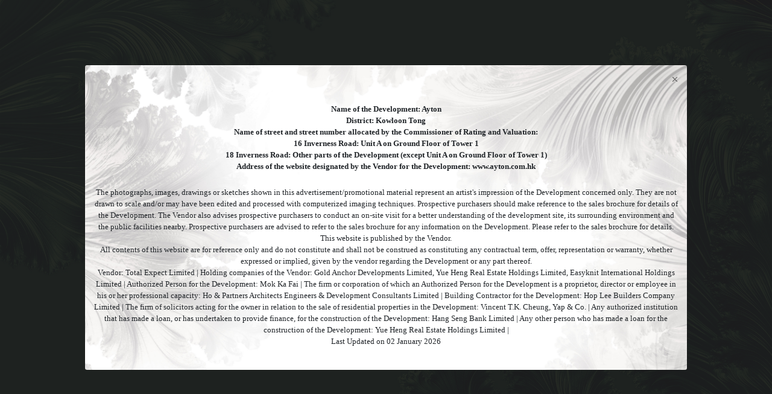

--- FILE ---
content_type: text/html; charset=utf-8
request_url: http://ayton.com.hk/
body_size: 24057
content:
<!DOCTYPE html>
<html lang=en>
<head>
    <meta charset="utf-8" />
    <meta name="viewport" content="width=device-width, initial-scale=1.0" />
    <title>Home page - Ayton</title>

    
    
        <link rel="stylesheet" href="https://cdnjs.cloudflare.com/ajax/libs/twitter-bootstrap/4.1.3/css/bootstrap.min.css" crossorigin="anonymous" integrity="sha256-eSi1q2PG6J7g7ib17yAaWMcrr5GrtohYChqibrV7PBE=" />
<meta name="x-stylesheet-fallback-test" content="" class="sr-only" /><script>!function(a,b,c,d){var e,f=document,g=f.getElementsByTagName("SCRIPT"),h=g[g.length-1].previousElementSibling,i=f.defaultView&&f.defaultView.getComputedStyle?f.defaultView.getComputedStyle(h):h.currentStyle;if(i&&i[a]!==b)for(e=0;e<c.length;e++)f.write('<link href="'+c[e]+'" '+d+"/>")}("position","absolute",["/lib/bootstrap/dist/css/bootstrap.min.css"], "rel=\u0022stylesheet\u0022 crossorigin=\u0022anonymous\u0022 integrity=\u0022sha256-eSi1q2PG6J7g7ib17yAaWMcrr5GrtohYChqibrV7PBE=\u0022 ");</script>
    
    <link rel="stylesheet" href="/css/site.css" />
</head>
<body>
    <header>
        <nav class="navbar navbar-expand-md navbar-toggleable-md navbar-dark bg-dark bord border-bottom mb-3 sticky-top ">
            <div class="container-fluid">
                <button class="navbar-toggler " type="button" data-toggle="collapse" data-target="#collapsebar" aria-controls="navbarSupportedContent"
                        aria-expanded="false" aria-label="Toggle navigation">
                    <span class="navbar-toggler-icon"></span>
                </button>
                <div class="navbar-collapse collapse d-md-inline-flex flex-md-row-reverse order-2 order-md-1" id="collapsebar">
                    <ul class="navbar-nav flex-grow-1 ">
                        <li class="nav-item">
                            <a class="nav-link" href="/docs/SalesBrochure/AYTON_Sales Brochure.pdf" target="_blank">Sales Brochure</a>
                        </li>
                        <li class="dropdown">
                            <a class="nav-link dropdown-toggle" data-toggle="dropdown" href="#">Media Bank<span class="caret"></span></a>
                            <ul class="dropdown-menu">
                                <li class="dropdown-item"><a class="nav-link" href="/docs/AYTON_Information Booklet.pdf" target="_blank">Development Information Booklet</a></li>
                                <li class="dropdown-item"><a class="nav-link" href="/docs/AYTON-Phamphlet.pdf" target="_blank">Development Information Phamphlet</a></li>
                            </ul>
                        </li>
                        <li class="dropdown">
                            <a class="nav-link dropdown-toggle" data-toggle="dropdown" href="#">DMC<span class="caret"></span></a>
                            <ul class="dropdown-menu">
                                <li class="dropdown-item"><a class="nav-link" href="/docs/AYTON DMC.pdf" target="_blank">DMC</a></li>
                                <li class="dropdown-item"><a class="nav-link" href="/docs/Information relating to DMC Manager (Ayton).pdf" target="_blank">Info relating to DMC Manager</a></li>
                            </ul>
                        </li>
                        <li class="nav-item">
                            <a class="nav-link" href="/docs/AYTON_AERIAL PHOTO.pdf" target="_blank">Aerial Photograph</a>
                        </li>
                        <li class="nav-item">
                            <a class="nav-link" id="saDetail" data-toggle="modal" href="index.csthml" data-target="#samodal">Sales Arrangements</a>
                        </li>
                        <li class="nav-item">
                            <a class="nav-link" id="plDetail" data-toggle="modal" href="index.csthml" data-target="#plmodal">Price List</a>
                        </li>
                        <li class="nav-item">
                            <a class="nav-link" href="/docs/RegisterTransaction/Transaction.pdf" target="_blank">Register of Transaction</a>
                        </li>
                        <li class="nav-item">
                            <a class="nav-link" href="mailto:salesgroup@easyknit.com">Contact Us</a>
                        </li>
                    </ul>
                </div>
                <div class="d-flex order-1 order-md-2  mx-auto">
                    <ul class="navbar-nav flex-grow-1 flex-row justify-content-between">
                        <li>
                            <a class="nav-link custom-link cn" href="/zh/Index">繁</a>
                        </li>
                        <li>
                            <a class="nav-link custom-link zh" href="/zh-CN/Index">简</a>
                        </li>
                        <li>
                            <a class="nav-link custom-link" href="/en/Index">EN</a>
                        </li>
                    </ul>
                    

                </div>
            </div>
        </nav>
    </header>
    <div class="container-fluid">
        <div class="row">
            

<div class="container-fluid" id="main" style="display: inline-block">
    <div class="row">
        <div id="dvImg">
            <div id="myCarousel" class="carousel carousel-fade slide " data-ride="carousel" data-interval="6000">
                <div class="carousel-inner">
                    <div class="carousel-item active">
                            <img src="/images/AYTON-Print AD-A (ENG for websit)_20200421.jpg" style="width: 100%; height: auto; " />
                    </div>
                    <div class="carousel-item">
                            <img src="/images/AYTON-Print AD-B (ENG for websit)_20200421.jpg" style="width: 100%; height: auto; " />

                    </div>
                </div>
            </div>
        </div>
    </div>

    <div class="row">
        <div class="container-fluid note">

                <div class="note-head">
                    Name of the Development: Ayton
                    <br />
                    District of the Development: Kowloon Tong
                    <br />
                    Name of street and street number allocated by the Commissioner of Rating and Valuation:
                    <br />
                    16 Inverness Road: Unit A on Ground Floor of Tower 1
                    <br />
                    18 Inverness Road: Other parts of the Development (except Unit A on Ground Floor of Tower 1)
                    <br />
                    Address of the website designated by the Vendor for the Development: www.ayton.com.hk
                    <br />
                </div>
                <div class="note-content">

                    The photographs, images, drawings or sketches shown in this advertisement / promotional material represent an artist's impression of the Development concerned only. They are not drawn to scale and / or may have been edited and processed with computerized imaging techniques. Prospective purchasers should make reference to the sales brochure for details of the Development. The Vendor also advises prospective purchasers to conduct an on-site visit for a better understanding of the development site, its surrounding environment and the public facilities nearby.
                    <br />
                    The images contained in this advertisement / promotional material have been edited and processed with computerized imaging and are for reference only.  Unless otherwise specified, the images are not taken at or prepared based on the Development or its surrounding areas. It shall not be taken as depicting or representing any parts of the Development or its vicinity or any view from any part of the Development or the surrounding buildings, facilities or environment, and are irrelevant to the Development. The fittings, finishes, appliances, furniture, decorative items, facilities, and other objects shown in the images may not necessarily be provided or appear in the Development or its vicinity upon completion.  This advertisement / promotional material is for reference only and do not constitute and shall not be construed as constituting any contractual term, offer, representation or warranty, whether expressed or implied, given by the vendor regarding the Development or any part thereof (whether related to view or not). Prospective purchasers shall not rely on or be affected by any content, information or concept of this advertisement/promotional material in deciding whether to purchase or when to purchase any residential property.
                    <br />
                    Last Updated on: 02 January 2026

                </div>

            <hr style="border-top: 1px solid white;" />


        </div>
    </div>
    <div class="row">
        <div class="agent-info col-12">
            <img class="logo" src="/images/white logo.png" />
            <br />
            <div class="hotline">Hotline: 2370 0899</div>
            <br />
            ©2020 Easyknit International Holdings Limited.  All rights reservered.
            <br />
            <a class="disclaimer" href="#disclaimer-modal" data-toggle="modal" data-target="#disclaimer-modal">Disclaimer</a>
        </div>
    </div>

</div>

<!-- Modal -->
<div class="modal " id="disclaimer-modal" role="dialog">
    <div class="modal-dialog modal-lg modal-sm modal-dialog-centered">
        <!-- Modal content-->
        <div class="modal-content">
            <div class="modal-header">
                <button type="button" class="close" data-dismiss="modal" id="fade_in">&times;</button>
            </div>
            <div class="modal-body">
                    <p>
                        <b>Name of the Development: Ayton</b>
                        <br />
                        <b>District: Kowloon Tong</b>
                        <br />
                        <b>Name of street and street number allocated by the Commissioner of Rating and Valuation:</b>
                        <br />
                        <b>16 Inverness Road: Unit A on Ground Floor of Tower 1</b>
                        <br />
                        <b>18 Inverness Road: Other parts of the Development (except Unit A on Ground Floor of Tower 1)</b>
                        <br />
                        <b>Address of the website designated by the Vendor for the Development: www.ayton.com.hk</b>
                        <br />
                        <div class="popup-body">
                            The photographs, images, drawings or sketches shown in this advertisement/promotional material represent an artist's impression of the Development concerned only. They are not drawn to scale and/or may have been edited and processed with computerized imaging techniques. Prospective purchasers should make reference to the sales brochure for details of the Development. The Vendor also advises prospective purchasers to conduct an on-site visit for a better understanding of the development site, its surrounding environment and the public facilities nearby. Prospective purchasers are advised to refer to the sales brochure for any information on the Development. Please refer to the sales brochure for details. This website is published by the Vendor.
                            <br />
                            All contents of this website are for reference only and do not constitute and shall not be construed as constituting any contractual term, offer, representation or warranty, whether expressed or implied, given by the vendor regarding the Development or any part thereof.
                            <br />
                            Vendor: Total Expect Limited | Holding companies of the Vendor: Gold Anchor Developments Limited, Yue Heng Real Estate Holdings Limited, Easyknit International Holdings Limited | Authorized Person for the Development: Mok Ka Fai | The firm or corporation of which an Authorized Person for the Development is a proprietor, director or employee in his or her professional capacity: Ho & Partners Architects Engineers & Development Consultants Limited | Building Contractor for the Development: Hop Lee Builders Company Limited | The firm of solicitors acting for the owner in relation to the sale of residential properties in the Development: Vincent T.K. Cheung, Yap & Co. | Any authorized institution that has made a loan, or has undertaken to provide finance, for the construction of the Development: Hang Seng Bank Limited | Any other person who has made a loan for the construction of the Development: Yue Heng Real Estate Holdings Limited |
                            <br />
                            Last Updated on 02 January 2026
                        </div>
                    </p>
            </div>
        </div>

    </div>
</div>

<!-- Brochure List Modal -->
<div id="sbModal" class="sbModal modal fade" role="dialog">
    <div class="modal-dialog modal-lg">
        <div class="modal-content">
            <div class="modal-header">
                <h4 class="modal-title">價單 Sales Brochure</h4>
                <button type="button" class="close" data-dismiss="modal">&times;</button>
            </div>
            <div class="modal-body">
                <div id="sbModalData"></div>
                <table id="listSB" class="table"></table>
            </div>
            <div class="modal-footer">
                <button type="button" class="btn btn-default" data-dismiss="modal">Close</button>
            </div>
        </div>
    </div>
</div>

<!-- Sales Arrangement Modal -->
<div id="saModal" class="saModal modal fade" role="dialog">
    <div class="modal-dialog modal-lg">
        <div class="modal-content">
            <div class="modal-header">
                <h4 class="modal-title">銷售安排 Sales Arrangements</h4>
                <button type="button" class="close" data-dismiss="modal">&times;</button>
            </div>
            <div class="modal-body">
                <div id="saModalData"></div>
                <table id="list" class="table"></table>
            </div>
            <div class="modal-footer">
                <button type="button" class="btn btn-default" data-dismiss="modal">Close</button>
            </div>
        </div>
    </div>
</div>

<!-- Price List Modal -->
<div id="plModal" class="plModal modal fade" role="dialog">
    <div class="modal-dialog modal-lg">
        <div class="modal-content">
            <div class="modal-header">
                <h4 class="modal-title">價單 Price List</h4>
                <button type="button" class="close" data-dismiss="modal">&times;</button>
            </div>
            <div class="modal-body">
                <div id="plModalData"></div>
                <table id="listpl" class="table"></table>
            </div>
            <div class="modal-footer">
                <button type="button" class="btn btn-default" data-dismiss="modal">Close</button>
            </div>
        </div>
    </div>
</div>


<!-- Coming Soon Modal -->
<div id="csModal" class="csModal modal fade" role="dialog">
    <div class="modal-dialog modal-lg">
        <div class="modal-content">
            <div class="modal-header">
                <h4 class="modal-title"></h4>
                <button type="button" class="close" data-dismiss="modal">&times;</button>
            </div>
            <div class="modal-body">
                <p class="coming-en">Coming Soon</p>
                <p class="coming-zh">即將登場</p>
            </div>
            <div class="modal-footer">
                <button type="button" class="btn btn-default" data-dismiss="modal">Close</button>
            </div>
        </div>
    </div>
</div>



        </div>
    </div>


    
    
        <script src="https://cdnjs.cloudflare.com/ajax/libs/jquery/3.3.1/jquery.min.js" crossorigin="anonymous" integrity="sha256-FgpCb/KJQlLNfOu91ta32o/NMZxltwRo8QtmkMRdAu8=">
        </script>
<script>(window.jQuery||document.write("\u003Cscript src=\u0022/lib/jquery/dist/jquery.min.js\u0022 crossorigin=\u0022anonymous\u0022 integrity=\u0022sha256-FgpCb/KJQlLNfOu91ta32o/NMZxltwRo8QtmkMRdAu8=\u0022\u003E\u003C/script\u003E"));</script>
        <script src="https://cdnjs.cloudflare.com/ajax/libs/twitter-bootstrap/4.1.3/js/bootstrap.bundle.min.js" crossorigin="anonymous" integrity="sha256-E/V4cWE4qvAeO5MOhjtGtqDzPndRO1LBk8lJ/PR7CA4=">
        </script>
<script>(window.jQuery && window.jQuery.fn && window.jQuery.fn.modal||document.write("\u003Cscript src=\u0022/lib/bootstrap/dist/js/bootstrap.bundle.min.js\u0022 crossorigin=\u0022anonymous\u0022 integrity=\u0022sha256-E/V4cWE4qvAeO5MOhjtGtqDzPndRO1LBk8lJ/PR7CA4=\u0022\u003E\u003C/script\u003E"));</script>
    
    <script src="/js/site.js?v=OcI2uQNF2Cf4nQ4iYSmUYItnUfwiMDzitRnF8rUG2-A"></script>

    


    <script src="https://cdnjs.cloudflare.com/ajax/libs/jquery-validate/1.17.0/jquery.validate.min.js" crossorigin="anonymous" integrity="sha256-F6h55Qw6sweK+t7SiOJX+2bpSAa3b/fnlrVCJvmEj1A=">
    </script>
<script>(window.jQuery && window.jQuery.validator||document.write("\u003Cscript src=\u0022/lib/jquery-validation/dist/jquery.validate.min.js\u0022 crossorigin=\u0022anonymous\u0022 integrity=\u0022sha256-F6h55Qw6sweK\u002Bt7SiOJX\u002B2bpSAa3b/fnlrVCJvmEj1A=\u0022\u003E\u003C/script\u003E"));</script>
    <script src="https://cdnjs.cloudflare.com/ajax/libs/jquery-validation-unobtrusive/3.2.11/jquery.validate.unobtrusive.min.js" crossorigin="anonymous" integrity="sha256-9GycpJnliUjJDVDqP0UEu/bsm9U+3dnQUH8+3W10vkY=">
    </script>
<script>(window.jQuery && window.jQuery.validator && window.jQuery.validator.unobtrusive||document.write("\u003Cscript src=\u0022/lib/jquery-validation-unobtrusive/jquery.validate.unobtrusive.min.js\u0022 crossorigin=\u0022anonymous\u0022 integrity=\u0022sha256-9GycpJnliUjJDVDqP0UEu/bsm9U\u002B3dnQUH8\u002B3W10vkY=\u0022\u003E\u003C/script\u003E"));</script>

    <script>
        $(document).ready(function () {
            $(function () {
                //$('body').removeClass('fade-out');
                $('body').removeClass('fade-out');
            });

            $('#disclaimer-modal').on('hidden.bs.modal', function () {
                console.log('hide');
                //$('#main').css('display', 'block');
                $('header').fadeIn(3000);
                $('#main').fadeIn(3000);

            });
            //$(function () {
            //    $('#disclaimer-modal').modal('show');
            //});

            //$('#fade_in').click(function () {
            //    console.log('test');
            //    $('body').removeClass('fade-out');
            //});

            $("#csDetail0").click(function () {
                $('#csModal').modal('show');
            });

            $("#csDetail1").click(function () {
                $('#csModal').modal('show');
            });

            $("#csDetail2").click(function () {
                $('#csModal').modal('show');
            });
            $("#csDetail3").click(function () {
                $('#csModal').modal('show');
            });
            $("#csDetail4").click(function () {
                $('#csModal').modal('show');
            });
            $("#csDetail5").click(function () {
                $('#csModal').modal('show');
            });
            $("#csDetail6").click(function () {
                $('#csModal').modal('show');
            });
            $("#csDetail7").click(function () {
                $('#csModal').modal('show');
            });
            $("#csDetail8").click(function () {
                $('#csModal').modal('show');
            });
            $("#csDetail9").click(function () {
                $('#csModal').modal('show');
            });

            $("#sbDetail").click(function () {
                var sa = 'SalesBrochure';
                $.ajax({
                    type: 'Get',
                    url: '?handler=SalesBrochure',
                    datatype: 'json',
                    success: function (data) {
                        listSB(data, sa);
                        //$('#myModalData').html(data);
                        $('#sbModal').modal('show');
                    },
                    error: function (data) {
                        alert('error');
                    }
                });
            });

            $("#saDetail").click(function () {
                var sa = 'SalesArrangement';
                $.ajax({
                    type: 'Get',
                    url: '?handler=SalesArrangement',
                    datatype: 'json',
                    success: function (data) {
                        console.log('success');
                        listTable(data, sa);
                        //$('#myModalData').html(data);
                        $('#saModal').modal('show');
                    },
                    error: function (data) {
                        alert('error');
                    }
                });
            });

            $("#plDetail").click(function () {
                var pl = 'PriceList';
                $.ajax({
                    type: 'Get',
                    url: '?handler=PriceList',
                    datatype: 'json',
                    success: function (data) {
                        console.log('success');
                        listPL(data, pl);
                        $('#plModal').modal('show');
                    },
                    error: function (data) {
                        alert('error');
                    }
                });
            });

        });

        function listSB(data, path) {
            $('#listSB').empty();
            $('#listSB').append("<thead>")
            //console.log(data);
            var rows;
            $('#listSB').append(rows);
            $('#listSB').append('<thead><tbody>');
            $.each(data, function (i, item) {
                var rows = "<tr>" +
                    '<td>' + item.updateDate.substr(0, 10) + '</td>' +
                    '<td><a target="_blank" href="/docs/' + path + '/' + item.fName + '">' + item.cName + '<br />' + item.eName + '</a></td>' +
                    "</tr>";
                $('#listSB').append(rows);
            })
            $('#listSB').append('</tbody>');
        }

        function listTable(data, path) {
            $('#list').empty();
            $('#list').append("<thead>")
            //console.log(data);
            var rows;
            $('#list').append(rows);
            $('#list').append('<thead><tbody>');
            $.each(data, function (i, item) {
                var rows = "<tr>" +
                    '<td><a target="_blank" href="/docs/' + path + '/' + item.fName + '">' + item.cName + '<br />' + item.eName + '</a></td>' +
                    "</tr>";
                $('#list').append(rows);
            })
            $('#list').append('</tbody>');
        }

        function listPL(data, path) {
            $('#listpl').empty();
            $('#listpl').append("<thead>")
            //console.log(data);
            var rows;
            $('#listpl').append(rows);
            $('#listpl').append('<thead><tbody>');
            $.each(data, function (i, item) {
                var rows = "<tr>" +
                    '<td><a target="_blank" href="/docs/' + path + '/' + item.fName + '">' + item.cName + '<br />' + item.eName + '</a></td>' +
                    "</tr>";
                $('#listpl').append(rows);
            })
            $('#listpl').append('</tbody>');
        }

    </script>

</body>
</html>


--- FILE ---
content_type: text/css
request_url: http://ayton.com.hk/css/site.css
body_size: 8381
content:
/* Please see documentation at https://docs.microsoft.com/aspnet/core/client-side/bundling-and-minification
for details on configuring this project to bundle and minify static web assets. */

.navbar-brand {
  white-space: normal;
  text-align: center;
  word-break: break-all;
}

.navbar-toggler .navbar-toggler-icon {
    /*background: goldenrod !important;*/
    background-color: transparent !important;
    background-image: url("data:image/svg+xml;charset=utf8,%3Csvg viewBox='0 0 30 30' xmlns='http://www.w3.org/2000/svg'%3E%3Cpath stroke='rgba(255, 255, 255, 0.5)' stroke-width='2' stroke-linecap='round' stroke-miterlimit='10' d='M4 7h22M4 15h22M4 23h22'/%3E%3C/svg%3E") !important;
}

.navbar-toggler.navbar-toggler {
    border-color: white;
}

.navbar-toggler .navbar-collapse {
    background: #333;
    /*margin: -.5rem -1rem;
    padding: .5rem 1rem;*/
}

.navbar-toggler .navbar-toggler-icon:hover {
    /*background: gold !important;*/
    background-image: url("data:image/svg+xml;charset=utf8,%3Csvg viewBox='0 0 30 30' xmlns='http://www.w3.org/2000/svg'%3E%3Cpath stroke='rgba(255, 255, 255, 1)' stroke-width='2' stroke-linecap='round' stroke-miterlimit='10' d='M4 7h22M4 15h22M4 23h22'/%3E%3C/svg%3E") !important;
}


.navbar-nav li a {
    font-family: 'Avenir Next';
    font-size: 16px;
    /*font-weight:bold;*/
    color: #e7d981 !important;
}

.navbar-nav a:hover {
    color: #ffec00 !important;
}

.navbar-nav .dropdown-menu {
    color: #fdf9dc;
    background-image: url('/images/Green background.jpg');
}

.dropdownmenu.dropdown-toggle {
    /*background: url('/images/Green background.jpg') center center no-repeat #000 !important;*/
}

.navbar-nav .dropdown-menu a:hover {
    color: #ffec00 !important;
}

.navbar-nav .dropdown-item {
    /*color: yellow !important;*/
    background-color: transparent;
}

/*.navbar-light .nav-item.active .nav-link,
.navbar-light .nav-item:focus .nav-link,
.navbar-light .nav-item:hover .nav-link {
    color: orange !important;
}*/

.navbar .menu {
    /*background-color: #cc9f68;
    margin-bottom: 0px;
    position: fixed;
    z-index: 100;
    width: 100%;
    padding: 0px 20px;*/
}

.navbar {
    background-image: url('/images/Green background.jpg');
    background-size: 100%;
    background-attachment: fixed;
    /*height: 50px;*/
    border: 0 !important;
}

.mx-auto{
    text-align: center;
}

.navbar-inner {
    background: transparent; 
}

.adminbar {
    background-image: none;
}


/* Disclaimer styles
-------------------------------------------------- */
.popup-body{
    padding: 10px 0;
}
.modal {
    width:auto;
    margin: 0 auto;
}

.modal-lg {
    max-width: 80%;
}
/*.modal {
    overflow-x: hidden;
    overflow-y: auto;
}*/

.saModal  {
    top: 100px;
}

.plModal {
    top: 100px;
}

.sbModal {
    top: 100px;
}

.csModal {
    top: 100px;
}

.coming-en{font-size:90px;padding:30px 0 0;font-family:'Avenir Next';}
.coming-zh {
    font-family: '.PingFang HK';
    font-size: 90px;
    padding: 30px 0 0;
}

.zh{font-family:'.PingFang HK';}
.cn{font-family:'.PingFang SC';}

/*.csModal #modal-content {
    background-image: url('/images/cover_p_o1_bw.png');
    background-size: 100%;
    width: 600px;
}


.sbModal #modal-content {
    background-image: url('/images/cover_p_o1_bw.png');
    background-size: 100%;
    width: 600px;
}

.saModal #modal-content {
    font-family: 'Avenir Next';
    font-size: small;
    text-align: left;
    background-image: url('/images/cover_p_o1_bw.png');
    background-size: 100%;
    width: 600px;
}

.plModal #modal-content {
    background-image: url('/images/cover_p_o1_bw.png');
    background-size: 100%;
    width: 600px;
}*/

.modal-content {
    background-image: url('/images/ayton white bg high rgb.jpg');
    background-size: 100%;
}

.modal-dialog {
    width: 1000px;
    /*background-image: url('/images/cover_p_o1_bw.png');*/
}

.modal-content .modal-body{
    font-family: 'Avenir Next';
    font-size: small;
    /*min-width: 1000px;*/
    /*width: 100%;*/
    text-align: center;
    /*height: 600px;*/
    height: auto;
    border-color:blue;
}

.modal-header {
    border-bottom: 0 none;
}

.model-footer {
    border-top: 0 none;
}

.fade2 {
    transform: scale(0.9);
    opacity: 0;
    transition: all 1.5s linear;
    display: block !important;
}

.fade2.show {
    opacity: 1;
    transform: scale(1);
}

/* Sticky footer styles
-------------------------------------------------- */
html {
  font-size: 14px;
}

html:lang(en){font-family:'Avenir Next';}
html:lang(zh){font-family:'.PingFang HK';}
html:lang(zh-cn){font-family:'.PingFang SC';}
/*@media (min-width: 768px) {
  html {
    font-size: 16px;
  }
}*/

.border-top {
  border-top: 1px solid #e5e5e5;
}
.border-bottom {
  border-bottom: 1px solid #e5e5e5;
}

.box-shadow {
  box-shadow: 0 .25rem .75rem rgba(0, 0, 0, .05);
}

button.accept-policy {
  font-size: 1rem;
  line-height: inherit;
}

/* Sticky footer styles
-------------------------------------------------- */
html {
  position: relative;
  min-height: 100%;
}

body {
    /* Margin bottom by footer height */
    /*margin-bottom: 60px;*/
    background-image: url('/images/Green background.jpg');
    background-repeat: no-repeat;
    background-size: cover;
    background-position: center;
    /*margin: 0px;*/
    /*max-width: 100%;*/
    overflow-x: hidden;
    opacity: 1;
    transition: 5s opacity;
    font-family: 'Avenir Next';
}

body.fade-out {
    opacity: 0;
    transition: none;
}

.adminbody {
    /* Margin bottom by footer height */
    /*margin-bottom: 60px;*/
    background-image: none;
}

.footer {
    position: absolute;
    bottom: 0;
    width: 100%;
    white-space: nowrap;
    /* Set the fixed height of the footer here */
    height: 60px;
    line-height: 60px; /* Vertically center the text there */
    /*background-image: url('/images/Background Dummy 2.jpg');*/
    enable-background: inherit;
    background-repeat: no-repeat;
    background-size: cover;
    background-position: center;
    font-family: 'Avenir Next';
    font-size: 12px;
}

header {
    /*background-image: url('/images/P3_a.png');*/
    /*height: 100px;*/
    position: fixed;
    width: 100vw;
    height: auto;
    top: 0px;
    /*background-image: url('/images/P3_a.png');*/
    margin: 0px;
    padding: 0px;
    z-index:1;
}

.header {
    /*height: 60px;
    line-height: 60px; /* Vertically center the text there 
    background-image: url('/images/Background Dummy 1.jpg');
    background-repeat: no-repeat;
    background-size: cover;
    background-color: cornflowerblue;*/
    /*background-image: url('/images/P3_a.png');*/
}

/*.row {
    display: inline-block;
}*/

/*.column {
    flex: 50%;
    padding: 0px;
}*/

.inline-block {
    display: inline-block;
}

.note {
    color: white;
    text-align: justify;
    max-width: 1200px;
    width:90%;
}

.note-head {
    font-weight:bold;
    padding: 10px;
}

.note-content {
    padding:10px;
}

.agent-info {
    color: white;
    text-align: center;
}

.hotline {
    color: white;
    text-align: center;
    font-size:36px;
}

.logo {
    width: 150px;
}
.disclaimer {
    color: white;
}

#myCarousel {
    width: 100%;
    height: auto;
    float: right;
    z-index: -1;
}


@media all and (-ms-high-contrast: none), (-ms-high-contrast: active) {
    .container {
        max-width: 90%;
        /*margin: 0 100px;*/
    }
}

@media (min-width: 769px) {
    .navbar {
        height: 80px;
    }

    body {
        margin-top: 80px;
    }
}

@media (max-width: 768px) {
    .navbar-nav li {
        margin-left: 10px;
        margin-right: 10px;
    }
    html {
        font-size: 10px;
    }
    body {
        margin-top: 50px;
    }

    .coming-en {
        font-size: 70px;
    }
    .coming-zh {
        font-size: 70px;
    }
    .modal-lg {
        max-width: 97%;
    }
    .modal-content .modal-body {
        font-size: 10px;
    }
    .hotline {
        font-size:14px;
    }
}

--- FILE ---
content_type: text/javascript
request_url: http://ayton.com.hk/js/site.js?v=OcI2uQNF2Cf4nQ4iYSmUYItnUfwiMDzitRnF8rUG2-A
body_size: 634
content:
// Please see documentation at https://docs.microsoft.com/aspnet/core/client-side/bundling-and-minification
// for details on configuring this project to bundle and minify static web assets.

// Write your Javascript code.

$('#disclaimer-modal').modal('show');

//function afterModalTransition(e) {
//    e.setAttribute("style", "display: none !important;");
//}
//$('#disclaimer-modal').on('hide.bs.modal', function (e) {
//    setTimeout(() => afterModalTransition(this), 200);
//})
$('header').css('display', 'none');
//$('header').fadeIn(30000);
$('#main').css('display', 'none');
//$('#main').fadeIn(30000);
